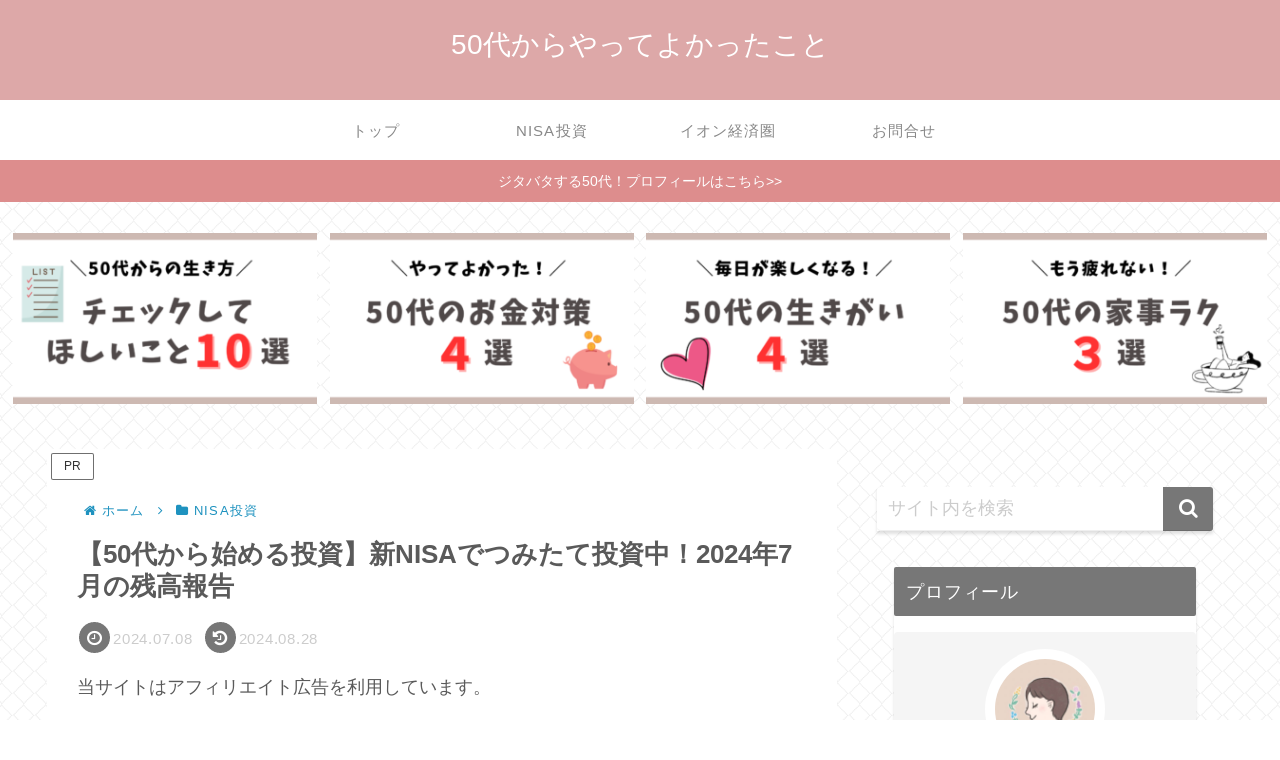

--- FILE ---
content_type: text/html; charset=utf-8
request_url: https://www.google.com/recaptcha/api2/anchor?ar=1&k=6LdH81AcAAAAAMA8g1ov-ojj_oktNMtfIO5hsr_K&co=aHR0cHM6Ly93d3cua2luYWtvLTU1LmNvbTo0NDM.&hl=en&v=7gg7H51Q-naNfhmCP3_R47ho&size=invisible&anchor-ms=20000&execute-ms=30000&cb=wfw65wg7l58k
body_size: 48274
content:
<!DOCTYPE HTML><html dir="ltr" lang="en"><head><meta http-equiv="Content-Type" content="text/html; charset=UTF-8">
<meta http-equiv="X-UA-Compatible" content="IE=edge">
<title>reCAPTCHA</title>
<style type="text/css">
/* cyrillic-ext */
@font-face {
  font-family: 'Roboto';
  font-style: normal;
  font-weight: 400;
  font-stretch: 100%;
  src: url(//fonts.gstatic.com/s/roboto/v48/KFO7CnqEu92Fr1ME7kSn66aGLdTylUAMa3GUBHMdazTgWw.woff2) format('woff2');
  unicode-range: U+0460-052F, U+1C80-1C8A, U+20B4, U+2DE0-2DFF, U+A640-A69F, U+FE2E-FE2F;
}
/* cyrillic */
@font-face {
  font-family: 'Roboto';
  font-style: normal;
  font-weight: 400;
  font-stretch: 100%;
  src: url(//fonts.gstatic.com/s/roboto/v48/KFO7CnqEu92Fr1ME7kSn66aGLdTylUAMa3iUBHMdazTgWw.woff2) format('woff2');
  unicode-range: U+0301, U+0400-045F, U+0490-0491, U+04B0-04B1, U+2116;
}
/* greek-ext */
@font-face {
  font-family: 'Roboto';
  font-style: normal;
  font-weight: 400;
  font-stretch: 100%;
  src: url(//fonts.gstatic.com/s/roboto/v48/KFO7CnqEu92Fr1ME7kSn66aGLdTylUAMa3CUBHMdazTgWw.woff2) format('woff2');
  unicode-range: U+1F00-1FFF;
}
/* greek */
@font-face {
  font-family: 'Roboto';
  font-style: normal;
  font-weight: 400;
  font-stretch: 100%;
  src: url(//fonts.gstatic.com/s/roboto/v48/KFO7CnqEu92Fr1ME7kSn66aGLdTylUAMa3-UBHMdazTgWw.woff2) format('woff2');
  unicode-range: U+0370-0377, U+037A-037F, U+0384-038A, U+038C, U+038E-03A1, U+03A3-03FF;
}
/* math */
@font-face {
  font-family: 'Roboto';
  font-style: normal;
  font-weight: 400;
  font-stretch: 100%;
  src: url(//fonts.gstatic.com/s/roboto/v48/KFO7CnqEu92Fr1ME7kSn66aGLdTylUAMawCUBHMdazTgWw.woff2) format('woff2');
  unicode-range: U+0302-0303, U+0305, U+0307-0308, U+0310, U+0312, U+0315, U+031A, U+0326-0327, U+032C, U+032F-0330, U+0332-0333, U+0338, U+033A, U+0346, U+034D, U+0391-03A1, U+03A3-03A9, U+03B1-03C9, U+03D1, U+03D5-03D6, U+03F0-03F1, U+03F4-03F5, U+2016-2017, U+2034-2038, U+203C, U+2040, U+2043, U+2047, U+2050, U+2057, U+205F, U+2070-2071, U+2074-208E, U+2090-209C, U+20D0-20DC, U+20E1, U+20E5-20EF, U+2100-2112, U+2114-2115, U+2117-2121, U+2123-214F, U+2190, U+2192, U+2194-21AE, U+21B0-21E5, U+21F1-21F2, U+21F4-2211, U+2213-2214, U+2216-22FF, U+2308-230B, U+2310, U+2319, U+231C-2321, U+2336-237A, U+237C, U+2395, U+239B-23B7, U+23D0, U+23DC-23E1, U+2474-2475, U+25AF, U+25B3, U+25B7, U+25BD, U+25C1, U+25CA, U+25CC, U+25FB, U+266D-266F, U+27C0-27FF, U+2900-2AFF, U+2B0E-2B11, U+2B30-2B4C, U+2BFE, U+3030, U+FF5B, U+FF5D, U+1D400-1D7FF, U+1EE00-1EEFF;
}
/* symbols */
@font-face {
  font-family: 'Roboto';
  font-style: normal;
  font-weight: 400;
  font-stretch: 100%;
  src: url(//fonts.gstatic.com/s/roboto/v48/KFO7CnqEu92Fr1ME7kSn66aGLdTylUAMaxKUBHMdazTgWw.woff2) format('woff2');
  unicode-range: U+0001-000C, U+000E-001F, U+007F-009F, U+20DD-20E0, U+20E2-20E4, U+2150-218F, U+2190, U+2192, U+2194-2199, U+21AF, U+21E6-21F0, U+21F3, U+2218-2219, U+2299, U+22C4-22C6, U+2300-243F, U+2440-244A, U+2460-24FF, U+25A0-27BF, U+2800-28FF, U+2921-2922, U+2981, U+29BF, U+29EB, U+2B00-2BFF, U+4DC0-4DFF, U+FFF9-FFFB, U+10140-1018E, U+10190-1019C, U+101A0, U+101D0-101FD, U+102E0-102FB, U+10E60-10E7E, U+1D2C0-1D2D3, U+1D2E0-1D37F, U+1F000-1F0FF, U+1F100-1F1AD, U+1F1E6-1F1FF, U+1F30D-1F30F, U+1F315, U+1F31C, U+1F31E, U+1F320-1F32C, U+1F336, U+1F378, U+1F37D, U+1F382, U+1F393-1F39F, U+1F3A7-1F3A8, U+1F3AC-1F3AF, U+1F3C2, U+1F3C4-1F3C6, U+1F3CA-1F3CE, U+1F3D4-1F3E0, U+1F3ED, U+1F3F1-1F3F3, U+1F3F5-1F3F7, U+1F408, U+1F415, U+1F41F, U+1F426, U+1F43F, U+1F441-1F442, U+1F444, U+1F446-1F449, U+1F44C-1F44E, U+1F453, U+1F46A, U+1F47D, U+1F4A3, U+1F4B0, U+1F4B3, U+1F4B9, U+1F4BB, U+1F4BF, U+1F4C8-1F4CB, U+1F4D6, U+1F4DA, U+1F4DF, U+1F4E3-1F4E6, U+1F4EA-1F4ED, U+1F4F7, U+1F4F9-1F4FB, U+1F4FD-1F4FE, U+1F503, U+1F507-1F50B, U+1F50D, U+1F512-1F513, U+1F53E-1F54A, U+1F54F-1F5FA, U+1F610, U+1F650-1F67F, U+1F687, U+1F68D, U+1F691, U+1F694, U+1F698, U+1F6AD, U+1F6B2, U+1F6B9-1F6BA, U+1F6BC, U+1F6C6-1F6CF, U+1F6D3-1F6D7, U+1F6E0-1F6EA, U+1F6F0-1F6F3, U+1F6F7-1F6FC, U+1F700-1F7FF, U+1F800-1F80B, U+1F810-1F847, U+1F850-1F859, U+1F860-1F887, U+1F890-1F8AD, U+1F8B0-1F8BB, U+1F8C0-1F8C1, U+1F900-1F90B, U+1F93B, U+1F946, U+1F984, U+1F996, U+1F9E9, U+1FA00-1FA6F, U+1FA70-1FA7C, U+1FA80-1FA89, U+1FA8F-1FAC6, U+1FACE-1FADC, U+1FADF-1FAE9, U+1FAF0-1FAF8, U+1FB00-1FBFF;
}
/* vietnamese */
@font-face {
  font-family: 'Roboto';
  font-style: normal;
  font-weight: 400;
  font-stretch: 100%;
  src: url(//fonts.gstatic.com/s/roboto/v48/KFO7CnqEu92Fr1ME7kSn66aGLdTylUAMa3OUBHMdazTgWw.woff2) format('woff2');
  unicode-range: U+0102-0103, U+0110-0111, U+0128-0129, U+0168-0169, U+01A0-01A1, U+01AF-01B0, U+0300-0301, U+0303-0304, U+0308-0309, U+0323, U+0329, U+1EA0-1EF9, U+20AB;
}
/* latin-ext */
@font-face {
  font-family: 'Roboto';
  font-style: normal;
  font-weight: 400;
  font-stretch: 100%;
  src: url(//fonts.gstatic.com/s/roboto/v48/KFO7CnqEu92Fr1ME7kSn66aGLdTylUAMa3KUBHMdazTgWw.woff2) format('woff2');
  unicode-range: U+0100-02BA, U+02BD-02C5, U+02C7-02CC, U+02CE-02D7, U+02DD-02FF, U+0304, U+0308, U+0329, U+1D00-1DBF, U+1E00-1E9F, U+1EF2-1EFF, U+2020, U+20A0-20AB, U+20AD-20C0, U+2113, U+2C60-2C7F, U+A720-A7FF;
}
/* latin */
@font-face {
  font-family: 'Roboto';
  font-style: normal;
  font-weight: 400;
  font-stretch: 100%;
  src: url(//fonts.gstatic.com/s/roboto/v48/KFO7CnqEu92Fr1ME7kSn66aGLdTylUAMa3yUBHMdazQ.woff2) format('woff2');
  unicode-range: U+0000-00FF, U+0131, U+0152-0153, U+02BB-02BC, U+02C6, U+02DA, U+02DC, U+0304, U+0308, U+0329, U+2000-206F, U+20AC, U+2122, U+2191, U+2193, U+2212, U+2215, U+FEFF, U+FFFD;
}
/* cyrillic-ext */
@font-face {
  font-family: 'Roboto';
  font-style: normal;
  font-weight: 500;
  font-stretch: 100%;
  src: url(//fonts.gstatic.com/s/roboto/v48/KFO7CnqEu92Fr1ME7kSn66aGLdTylUAMa3GUBHMdazTgWw.woff2) format('woff2');
  unicode-range: U+0460-052F, U+1C80-1C8A, U+20B4, U+2DE0-2DFF, U+A640-A69F, U+FE2E-FE2F;
}
/* cyrillic */
@font-face {
  font-family: 'Roboto';
  font-style: normal;
  font-weight: 500;
  font-stretch: 100%;
  src: url(//fonts.gstatic.com/s/roboto/v48/KFO7CnqEu92Fr1ME7kSn66aGLdTylUAMa3iUBHMdazTgWw.woff2) format('woff2');
  unicode-range: U+0301, U+0400-045F, U+0490-0491, U+04B0-04B1, U+2116;
}
/* greek-ext */
@font-face {
  font-family: 'Roboto';
  font-style: normal;
  font-weight: 500;
  font-stretch: 100%;
  src: url(//fonts.gstatic.com/s/roboto/v48/KFO7CnqEu92Fr1ME7kSn66aGLdTylUAMa3CUBHMdazTgWw.woff2) format('woff2');
  unicode-range: U+1F00-1FFF;
}
/* greek */
@font-face {
  font-family: 'Roboto';
  font-style: normal;
  font-weight: 500;
  font-stretch: 100%;
  src: url(//fonts.gstatic.com/s/roboto/v48/KFO7CnqEu92Fr1ME7kSn66aGLdTylUAMa3-UBHMdazTgWw.woff2) format('woff2');
  unicode-range: U+0370-0377, U+037A-037F, U+0384-038A, U+038C, U+038E-03A1, U+03A3-03FF;
}
/* math */
@font-face {
  font-family: 'Roboto';
  font-style: normal;
  font-weight: 500;
  font-stretch: 100%;
  src: url(//fonts.gstatic.com/s/roboto/v48/KFO7CnqEu92Fr1ME7kSn66aGLdTylUAMawCUBHMdazTgWw.woff2) format('woff2');
  unicode-range: U+0302-0303, U+0305, U+0307-0308, U+0310, U+0312, U+0315, U+031A, U+0326-0327, U+032C, U+032F-0330, U+0332-0333, U+0338, U+033A, U+0346, U+034D, U+0391-03A1, U+03A3-03A9, U+03B1-03C9, U+03D1, U+03D5-03D6, U+03F0-03F1, U+03F4-03F5, U+2016-2017, U+2034-2038, U+203C, U+2040, U+2043, U+2047, U+2050, U+2057, U+205F, U+2070-2071, U+2074-208E, U+2090-209C, U+20D0-20DC, U+20E1, U+20E5-20EF, U+2100-2112, U+2114-2115, U+2117-2121, U+2123-214F, U+2190, U+2192, U+2194-21AE, U+21B0-21E5, U+21F1-21F2, U+21F4-2211, U+2213-2214, U+2216-22FF, U+2308-230B, U+2310, U+2319, U+231C-2321, U+2336-237A, U+237C, U+2395, U+239B-23B7, U+23D0, U+23DC-23E1, U+2474-2475, U+25AF, U+25B3, U+25B7, U+25BD, U+25C1, U+25CA, U+25CC, U+25FB, U+266D-266F, U+27C0-27FF, U+2900-2AFF, U+2B0E-2B11, U+2B30-2B4C, U+2BFE, U+3030, U+FF5B, U+FF5D, U+1D400-1D7FF, U+1EE00-1EEFF;
}
/* symbols */
@font-face {
  font-family: 'Roboto';
  font-style: normal;
  font-weight: 500;
  font-stretch: 100%;
  src: url(//fonts.gstatic.com/s/roboto/v48/KFO7CnqEu92Fr1ME7kSn66aGLdTylUAMaxKUBHMdazTgWw.woff2) format('woff2');
  unicode-range: U+0001-000C, U+000E-001F, U+007F-009F, U+20DD-20E0, U+20E2-20E4, U+2150-218F, U+2190, U+2192, U+2194-2199, U+21AF, U+21E6-21F0, U+21F3, U+2218-2219, U+2299, U+22C4-22C6, U+2300-243F, U+2440-244A, U+2460-24FF, U+25A0-27BF, U+2800-28FF, U+2921-2922, U+2981, U+29BF, U+29EB, U+2B00-2BFF, U+4DC0-4DFF, U+FFF9-FFFB, U+10140-1018E, U+10190-1019C, U+101A0, U+101D0-101FD, U+102E0-102FB, U+10E60-10E7E, U+1D2C0-1D2D3, U+1D2E0-1D37F, U+1F000-1F0FF, U+1F100-1F1AD, U+1F1E6-1F1FF, U+1F30D-1F30F, U+1F315, U+1F31C, U+1F31E, U+1F320-1F32C, U+1F336, U+1F378, U+1F37D, U+1F382, U+1F393-1F39F, U+1F3A7-1F3A8, U+1F3AC-1F3AF, U+1F3C2, U+1F3C4-1F3C6, U+1F3CA-1F3CE, U+1F3D4-1F3E0, U+1F3ED, U+1F3F1-1F3F3, U+1F3F5-1F3F7, U+1F408, U+1F415, U+1F41F, U+1F426, U+1F43F, U+1F441-1F442, U+1F444, U+1F446-1F449, U+1F44C-1F44E, U+1F453, U+1F46A, U+1F47D, U+1F4A3, U+1F4B0, U+1F4B3, U+1F4B9, U+1F4BB, U+1F4BF, U+1F4C8-1F4CB, U+1F4D6, U+1F4DA, U+1F4DF, U+1F4E3-1F4E6, U+1F4EA-1F4ED, U+1F4F7, U+1F4F9-1F4FB, U+1F4FD-1F4FE, U+1F503, U+1F507-1F50B, U+1F50D, U+1F512-1F513, U+1F53E-1F54A, U+1F54F-1F5FA, U+1F610, U+1F650-1F67F, U+1F687, U+1F68D, U+1F691, U+1F694, U+1F698, U+1F6AD, U+1F6B2, U+1F6B9-1F6BA, U+1F6BC, U+1F6C6-1F6CF, U+1F6D3-1F6D7, U+1F6E0-1F6EA, U+1F6F0-1F6F3, U+1F6F7-1F6FC, U+1F700-1F7FF, U+1F800-1F80B, U+1F810-1F847, U+1F850-1F859, U+1F860-1F887, U+1F890-1F8AD, U+1F8B0-1F8BB, U+1F8C0-1F8C1, U+1F900-1F90B, U+1F93B, U+1F946, U+1F984, U+1F996, U+1F9E9, U+1FA00-1FA6F, U+1FA70-1FA7C, U+1FA80-1FA89, U+1FA8F-1FAC6, U+1FACE-1FADC, U+1FADF-1FAE9, U+1FAF0-1FAF8, U+1FB00-1FBFF;
}
/* vietnamese */
@font-face {
  font-family: 'Roboto';
  font-style: normal;
  font-weight: 500;
  font-stretch: 100%;
  src: url(//fonts.gstatic.com/s/roboto/v48/KFO7CnqEu92Fr1ME7kSn66aGLdTylUAMa3OUBHMdazTgWw.woff2) format('woff2');
  unicode-range: U+0102-0103, U+0110-0111, U+0128-0129, U+0168-0169, U+01A0-01A1, U+01AF-01B0, U+0300-0301, U+0303-0304, U+0308-0309, U+0323, U+0329, U+1EA0-1EF9, U+20AB;
}
/* latin-ext */
@font-face {
  font-family: 'Roboto';
  font-style: normal;
  font-weight: 500;
  font-stretch: 100%;
  src: url(//fonts.gstatic.com/s/roboto/v48/KFO7CnqEu92Fr1ME7kSn66aGLdTylUAMa3KUBHMdazTgWw.woff2) format('woff2');
  unicode-range: U+0100-02BA, U+02BD-02C5, U+02C7-02CC, U+02CE-02D7, U+02DD-02FF, U+0304, U+0308, U+0329, U+1D00-1DBF, U+1E00-1E9F, U+1EF2-1EFF, U+2020, U+20A0-20AB, U+20AD-20C0, U+2113, U+2C60-2C7F, U+A720-A7FF;
}
/* latin */
@font-face {
  font-family: 'Roboto';
  font-style: normal;
  font-weight: 500;
  font-stretch: 100%;
  src: url(//fonts.gstatic.com/s/roboto/v48/KFO7CnqEu92Fr1ME7kSn66aGLdTylUAMa3yUBHMdazQ.woff2) format('woff2');
  unicode-range: U+0000-00FF, U+0131, U+0152-0153, U+02BB-02BC, U+02C6, U+02DA, U+02DC, U+0304, U+0308, U+0329, U+2000-206F, U+20AC, U+2122, U+2191, U+2193, U+2212, U+2215, U+FEFF, U+FFFD;
}
/* cyrillic-ext */
@font-face {
  font-family: 'Roboto';
  font-style: normal;
  font-weight: 900;
  font-stretch: 100%;
  src: url(//fonts.gstatic.com/s/roboto/v48/KFO7CnqEu92Fr1ME7kSn66aGLdTylUAMa3GUBHMdazTgWw.woff2) format('woff2');
  unicode-range: U+0460-052F, U+1C80-1C8A, U+20B4, U+2DE0-2DFF, U+A640-A69F, U+FE2E-FE2F;
}
/* cyrillic */
@font-face {
  font-family: 'Roboto';
  font-style: normal;
  font-weight: 900;
  font-stretch: 100%;
  src: url(//fonts.gstatic.com/s/roboto/v48/KFO7CnqEu92Fr1ME7kSn66aGLdTylUAMa3iUBHMdazTgWw.woff2) format('woff2');
  unicode-range: U+0301, U+0400-045F, U+0490-0491, U+04B0-04B1, U+2116;
}
/* greek-ext */
@font-face {
  font-family: 'Roboto';
  font-style: normal;
  font-weight: 900;
  font-stretch: 100%;
  src: url(//fonts.gstatic.com/s/roboto/v48/KFO7CnqEu92Fr1ME7kSn66aGLdTylUAMa3CUBHMdazTgWw.woff2) format('woff2');
  unicode-range: U+1F00-1FFF;
}
/* greek */
@font-face {
  font-family: 'Roboto';
  font-style: normal;
  font-weight: 900;
  font-stretch: 100%;
  src: url(//fonts.gstatic.com/s/roboto/v48/KFO7CnqEu92Fr1ME7kSn66aGLdTylUAMa3-UBHMdazTgWw.woff2) format('woff2');
  unicode-range: U+0370-0377, U+037A-037F, U+0384-038A, U+038C, U+038E-03A1, U+03A3-03FF;
}
/* math */
@font-face {
  font-family: 'Roboto';
  font-style: normal;
  font-weight: 900;
  font-stretch: 100%;
  src: url(//fonts.gstatic.com/s/roboto/v48/KFO7CnqEu92Fr1ME7kSn66aGLdTylUAMawCUBHMdazTgWw.woff2) format('woff2');
  unicode-range: U+0302-0303, U+0305, U+0307-0308, U+0310, U+0312, U+0315, U+031A, U+0326-0327, U+032C, U+032F-0330, U+0332-0333, U+0338, U+033A, U+0346, U+034D, U+0391-03A1, U+03A3-03A9, U+03B1-03C9, U+03D1, U+03D5-03D6, U+03F0-03F1, U+03F4-03F5, U+2016-2017, U+2034-2038, U+203C, U+2040, U+2043, U+2047, U+2050, U+2057, U+205F, U+2070-2071, U+2074-208E, U+2090-209C, U+20D0-20DC, U+20E1, U+20E5-20EF, U+2100-2112, U+2114-2115, U+2117-2121, U+2123-214F, U+2190, U+2192, U+2194-21AE, U+21B0-21E5, U+21F1-21F2, U+21F4-2211, U+2213-2214, U+2216-22FF, U+2308-230B, U+2310, U+2319, U+231C-2321, U+2336-237A, U+237C, U+2395, U+239B-23B7, U+23D0, U+23DC-23E1, U+2474-2475, U+25AF, U+25B3, U+25B7, U+25BD, U+25C1, U+25CA, U+25CC, U+25FB, U+266D-266F, U+27C0-27FF, U+2900-2AFF, U+2B0E-2B11, U+2B30-2B4C, U+2BFE, U+3030, U+FF5B, U+FF5D, U+1D400-1D7FF, U+1EE00-1EEFF;
}
/* symbols */
@font-face {
  font-family: 'Roboto';
  font-style: normal;
  font-weight: 900;
  font-stretch: 100%;
  src: url(//fonts.gstatic.com/s/roboto/v48/KFO7CnqEu92Fr1ME7kSn66aGLdTylUAMaxKUBHMdazTgWw.woff2) format('woff2');
  unicode-range: U+0001-000C, U+000E-001F, U+007F-009F, U+20DD-20E0, U+20E2-20E4, U+2150-218F, U+2190, U+2192, U+2194-2199, U+21AF, U+21E6-21F0, U+21F3, U+2218-2219, U+2299, U+22C4-22C6, U+2300-243F, U+2440-244A, U+2460-24FF, U+25A0-27BF, U+2800-28FF, U+2921-2922, U+2981, U+29BF, U+29EB, U+2B00-2BFF, U+4DC0-4DFF, U+FFF9-FFFB, U+10140-1018E, U+10190-1019C, U+101A0, U+101D0-101FD, U+102E0-102FB, U+10E60-10E7E, U+1D2C0-1D2D3, U+1D2E0-1D37F, U+1F000-1F0FF, U+1F100-1F1AD, U+1F1E6-1F1FF, U+1F30D-1F30F, U+1F315, U+1F31C, U+1F31E, U+1F320-1F32C, U+1F336, U+1F378, U+1F37D, U+1F382, U+1F393-1F39F, U+1F3A7-1F3A8, U+1F3AC-1F3AF, U+1F3C2, U+1F3C4-1F3C6, U+1F3CA-1F3CE, U+1F3D4-1F3E0, U+1F3ED, U+1F3F1-1F3F3, U+1F3F5-1F3F7, U+1F408, U+1F415, U+1F41F, U+1F426, U+1F43F, U+1F441-1F442, U+1F444, U+1F446-1F449, U+1F44C-1F44E, U+1F453, U+1F46A, U+1F47D, U+1F4A3, U+1F4B0, U+1F4B3, U+1F4B9, U+1F4BB, U+1F4BF, U+1F4C8-1F4CB, U+1F4D6, U+1F4DA, U+1F4DF, U+1F4E3-1F4E6, U+1F4EA-1F4ED, U+1F4F7, U+1F4F9-1F4FB, U+1F4FD-1F4FE, U+1F503, U+1F507-1F50B, U+1F50D, U+1F512-1F513, U+1F53E-1F54A, U+1F54F-1F5FA, U+1F610, U+1F650-1F67F, U+1F687, U+1F68D, U+1F691, U+1F694, U+1F698, U+1F6AD, U+1F6B2, U+1F6B9-1F6BA, U+1F6BC, U+1F6C6-1F6CF, U+1F6D3-1F6D7, U+1F6E0-1F6EA, U+1F6F0-1F6F3, U+1F6F7-1F6FC, U+1F700-1F7FF, U+1F800-1F80B, U+1F810-1F847, U+1F850-1F859, U+1F860-1F887, U+1F890-1F8AD, U+1F8B0-1F8BB, U+1F8C0-1F8C1, U+1F900-1F90B, U+1F93B, U+1F946, U+1F984, U+1F996, U+1F9E9, U+1FA00-1FA6F, U+1FA70-1FA7C, U+1FA80-1FA89, U+1FA8F-1FAC6, U+1FACE-1FADC, U+1FADF-1FAE9, U+1FAF0-1FAF8, U+1FB00-1FBFF;
}
/* vietnamese */
@font-face {
  font-family: 'Roboto';
  font-style: normal;
  font-weight: 900;
  font-stretch: 100%;
  src: url(//fonts.gstatic.com/s/roboto/v48/KFO7CnqEu92Fr1ME7kSn66aGLdTylUAMa3OUBHMdazTgWw.woff2) format('woff2');
  unicode-range: U+0102-0103, U+0110-0111, U+0128-0129, U+0168-0169, U+01A0-01A1, U+01AF-01B0, U+0300-0301, U+0303-0304, U+0308-0309, U+0323, U+0329, U+1EA0-1EF9, U+20AB;
}
/* latin-ext */
@font-face {
  font-family: 'Roboto';
  font-style: normal;
  font-weight: 900;
  font-stretch: 100%;
  src: url(//fonts.gstatic.com/s/roboto/v48/KFO7CnqEu92Fr1ME7kSn66aGLdTylUAMa3KUBHMdazTgWw.woff2) format('woff2');
  unicode-range: U+0100-02BA, U+02BD-02C5, U+02C7-02CC, U+02CE-02D7, U+02DD-02FF, U+0304, U+0308, U+0329, U+1D00-1DBF, U+1E00-1E9F, U+1EF2-1EFF, U+2020, U+20A0-20AB, U+20AD-20C0, U+2113, U+2C60-2C7F, U+A720-A7FF;
}
/* latin */
@font-face {
  font-family: 'Roboto';
  font-style: normal;
  font-weight: 900;
  font-stretch: 100%;
  src: url(//fonts.gstatic.com/s/roboto/v48/KFO7CnqEu92Fr1ME7kSn66aGLdTylUAMa3yUBHMdazQ.woff2) format('woff2');
  unicode-range: U+0000-00FF, U+0131, U+0152-0153, U+02BB-02BC, U+02C6, U+02DA, U+02DC, U+0304, U+0308, U+0329, U+2000-206F, U+20AC, U+2122, U+2191, U+2193, U+2212, U+2215, U+FEFF, U+FFFD;
}

</style>
<link rel="stylesheet" type="text/css" href="https://www.gstatic.com/recaptcha/releases/7gg7H51Q-naNfhmCP3_R47ho/styles__ltr.css">
<script nonce="chm7fvQRJWWCBYYwlb1Ysw" type="text/javascript">window['__recaptcha_api'] = 'https://www.google.com/recaptcha/api2/';</script>
<script type="text/javascript" src="https://www.gstatic.com/recaptcha/releases/7gg7H51Q-naNfhmCP3_R47ho/recaptcha__en.js" nonce="chm7fvQRJWWCBYYwlb1Ysw">
      
    </script></head>
<body><div id="rc-anchor-alert" class="rc-anchor-alert"></div>
<input type="hidden" id="recaptcha-token" value="[base64]">
<script type="text/javascript" nonce="chm7fvQRJWWCBYYwlb1Ysw">
      recaptcha.anchor.Main.init("[\x22ainput\x22,[\x22bgdata\x22,\x22\x22,\[base64]/[base64]/[base64]/[base64]/[base64]/[base64]/[base64]/[base64]/[base64]/[base64]\\u003d\x22,\[base64]\\u003d\\u003d\x22,\x22IU3ChMKSOhJCLADCpWLDkMKWw6zCvMOow6zCicOwZMKQwqvDphTDuSTDm2IWwoDDscKtfcKREcKeEkMdwrMGwro6eAzDkgl4w7jCoDfCl2JmwobDjSbDjUZUw5rDsmUOw4ERw67DrCHCoiQ/w6HConpjLXBtcXvDiCErKcO0TFXCgMOKW8OcwrxEDcK9wrTCtMOAw6TCqQXCnnguPCIaFnc/w6jDnxFbWADCq2hUwqbCuMOiw6ZKA8O/[base64]/DgAjDkkvCm8Omwr9KESTCqmMNwoxaw793w7FcJMOiNR1aw5jCgsKQw63CjjLCkgjCnWfClW7CsyBhV8OuE0dCAsKSwr7DgSYrw7PCqijDgcKXJsKYBUXDmcKKw7LCpyvDuRg+w5zCsTkRQ3ddwr9YKMOJBsK3w47Ctn7CjU3Cj8KNWMK3PxpeRRwWw6/DhsKLw7LCrU9AWwTDsRg4AsO9ZAF7XRnDl0zDqRoSwqYxwrAxaMKTwoJ1w4UOwol+eMOgQ3E9Ex/CoVzClQ8tVxwTQxLDh8KOw4k7w4PDs8OQw5tMwoPCqsKZAztmwqzChSDCtXxnW8OJcsKCwrDCmsKAwqDCmsOjXWrDlsOjb33DjCFSVXhwwqdFwrAkw6fCtMKkwrXCscK2wpsfThbDs1kHw4jCgsKjeQJSw5lVw5hdw6bCmsK3w6rDrcO+Xh5XwrwXwqVcaTfCt8K/w6YIwrZ4wr9uawLDoMKQFDcoNTHCqMKXLcO2wrDDgMOnYMKmw4IYOMK+wqwxwofCscK4XXNfwq0Ow6VmwrEyw4/DpsKQbcK4wpByQx7CpGM+w7QLfSwEwq0jw4LDusO5wrbDqcKOw7wHwqVdDFHDlcK2wpfDuG7CisOjYsKuw7XChcKncsKHCsOkXRDDocK/cGTDh8KhN8ObdmvCmcOAd8OMw55VQcKNw5rCk217wocqfjsnwrTDsG3DqsO9wq3DiMKHAR9/w5/DvMObwpnCnUHCpCFhwp9tRcOZVsOMwofCmcK+wqTChmfCqsO+f8KDHcKWwq7DvHVaYUx1RcKGT8KWHcKhwqzCuMONw4E5w4pww6PCtSMfwpvCqlXDlXXCr0DCpmoVw4fDnsKCNcKwwplhTSM7wpXCrcOQM13CoFRVwoM4w7lhPMKnalIgQsKeKm/Dswplwr4owqfDuMO5ecKhJsO0wpZdw6vCoMKDS8K2XMKOXcK5On0kwoLCr8K7ARvCsXDDiMKZV3g5aDokAx/CjMOeOMObw5d3OsKnw45OM2LCsgXCvW7Cj1vCs8OyXB/[base64]/HBrDhTJeEsKTw6vCmcKNb0jDtG3DlMOIwoDCv8KrZsKVw7bDoA7CisKTw5VQw44BOzbDrAlKwqNxwp1rIUNow6XDgcK7HcOvSnjDsWMIwoPDi8Ovw5LDknNFw7XCiMOTRsKeUj91UTLDvFcCU8KewrLDtGwRb25ScCvCrmfDmzQ0wqw5H3/CmhLDvFoFDMOUw4nCqVnDrMOebV9ow55NZUl/w6DDu8OOw4UrwoAfw7tlworDmy0/TgvCtEUpRMKoGcK+wqLDqgbCmhzCnQgZAcKAwpN/FSPCuMOawoHCrwnClsOTwpXCiUZrGAPDmBvDlMK2wr1pwpPCgnF2wrrDo2wjwoLDp3opL8K4b8K4PMK2w49Nw7vDkMOOKnXDiRnCjhLCv1LCqHLDnUbCohXCkMK4G8KQHsKmEMKMeAHCiFlhwp/Cn3YGOkQDBAbDlG/ChgzCt8OVaHNuwpxQwrNYw4XDgMOddAU4w53CusKiwqzDqsOIwqvDtcOqIgLCjTMBDsKmwrbDrwMtwotbTU3ChiI6w7TCssOVbh/[base64]/[base64]/DrDTDn1xpcUnDvU/Doz8iMm7CjyTDi8OCw5vChMKpw4JXdcOsZsK8w5XDkynDjE3ClCnDqCHDiEHCtMOLw4Vrwq9Xw4pzPSHCnMO8w4DCpMK4w6/Do1nDm8K/[base64]/[base64]/CmsOKX37CiC/CsD3CqjwXH8OZG00Rw7PDi8KbFsOlQ0s2ZcKbw74sw7jDjcOlZsKOKxHDp1fCjMOJBMO+PMOAw4AUw4TDiQBkG8OOw6cTwrsxwoBfw5MPwqg3wofCvsKYUXDCkFtER3jClWvCpUEEdQJZw5A1w57Cj8OSwq4yCcKQPhgjDsOQMcOtCcKCw5g/w4tXGcKAIlt3w4bCnMOlwpXDlA54Y0LCrhp5BMKHRWjCl1/DrH/CvMKQJcOHw5fCoMOGXMOkRnnCssOIwpxVwrUWasOZwp/DuyfCncOjbRN9woEbwpXCtzLDqirClzscwqNmEj3CgMK+wprDhMKSf8OywoPCnwrDk2F7Y1jDvQ4yexlnw4TCgsKHM8KEw7BfwqvCgifDt8KDGEnDqMOtwo7Cgxt1w5YdwrPCpVzDj8OVwo9dwqMtKFrDgC/CnsK8w6siwoXCvMKiwr/CrcKrOAE0wrbDgB9zCnfCo8K/OcKpJ8KJwpNRRsKcBsKwwrgWGW5+OCd2woHDi2fCvVI6IcOHb3HDs8KAHU7CjsOpasO2w69+X3HCgC8oRh3DgnFZwoxwwp7DhE0Nw40CfsKyUw4PHMOOwpVRwo1Jcj9KGcO9w7MuXsKvXsKCYMO6SH/CoMKnw4lJw7DDjMO9wrPDtcOCZDvDmsK7CsK6K8KnLV7DnmfDmMK/w4bDosKxw6g/wrnDmMOYw4/ChMONZH5mL8K9wq9ww6vCsGwkd2bDqWgIbsK9w7bDrsOnwo8xQsKEZcO5asKJwrvChRZUcsOUw5fDlQLDhcODaw4VwonDrT8EG8OvXEDCkMKzw5k9wotKwpXDpQBMw63Dn8Ouw7nDu1hRwp/DiMOXCWZBwp7Cn8KUV8KCwrhXZmtPw5E0w6LDsHYBwqvCvS1afDLDngXCvA3DhMKlBsOswpkUawjDmxPDvivCmQfDgXkbwrNXwopbw5vCqAbDuiPCvcOmUS/DkH/DrcKoOsKFORoIS0LDgnsSwrbCpMK2w4bDiMO8wpzDgT/CmWDDol3DjB/DpsKdQsKkwrgDwpxFcUVbwq/CpGFswqICJUJEw6JMB8KHPAfCrxRkw7wsaMKRLsKwwpIzw4rDjcOUYsOYAcOaGXk8w73DqsKIX31ge8Kcw6sYwo/DpTLDiX/DoMOYwqg6ez8vRG9zwqYGw4cAw4JRw750HTwVe0TDmx4hwqpCwohLw5TDkcOXw7bDlXvCv8KiNDjDhCrDtcKRwp9swpEBHCXCqMKYR19Rfh9mJj3CmEZUwrTCksORB8O/[base64]/[base64]/DrwfCvgfDksOmwpUuwqLChcOsZGVRaMKhw4HDiFHDpxPCvCXCmsKVERJ8GmNEbEZGw6Atw7dQwoPChcKMw5Ryw7rDlR/CknXDs2trP8K1TxZrCcOTGsK7woPCpcKTUWkBw6HCo8K3w49Dw4/[base64]/DpcKTw4fCs3PDr05gPDrDrMKew7IOw4rDn2DCpsOTX8KrPcK9w7rDjcK4w4ZfwpzDpCXChsKQw7/CgHXDhcOoN8OCIMOtcR7CrcKDa8KBDm9Xwp5lw7rDmkrDvsOYw7NGwoEJUVBJw6LDo8OFw5jDkcO5wpTDg8KLw7BnwrBFIMOTEMO7w73DtsKbw4jDlcKGwqsJw6PDnwsOfXMBWcOuw58dw4vCsVTDmiPDuMO6wrLCsA3DoMOpwqVLw5jDtDHDsXk/w79ROMKPK8KYW03DhcO9wqEaNsKjaTsINMKVwppkw7/Ch3rDjsK/w5ECAQ0ow5sBFlxUwrt9RMOQGjXDn8KjYUPCnsK0KcOsYh/Dp1zCssOzw6LDkMKfUigow71Pwpo2BnVPYcOIJsKLwrDCkMOgGEPDqcOmwrotwp4Pw6N7woLCm8KqPcOdw5TDjTLDsXXCjsOtFcKkP2sew6bDkcOiw5TCtUs8w7/[base64]/Cn8OgVcOtw7/CocO3wqPDhsKAwq7DnVM8GsOmd1LDhgAxwoXCqWJNw6B9M07CnCPCp2jCu8OtIcOGI8OodcOWTBx5LnIRwrRRHMKzwr/CpjgAw5cCw4DDtMKDecOfw7IGw7XDkTXCtTgHVgXDp3PChwsOw4xiw5Z2S1jCgcOhw4/CkcKVw5BRw4fDiMOWw7hgwrobUcOYFcO6U8KBU8Osw6/ChMOpw4rDscK/CWwTDiNZwrzDjMOzGHHCtk5/VsO5NcOgw4/CiMKPEsO2RcK2wovDpsOPwoDDisKUCCVIw65xwrYEBcORBMO4R8O+w4ZDB8KCD1PCgX7Dn8K4wpMVU0XDu2TDqMKcRcO5bMOlHMOEw4NHRMKDajB+ZzPDqGrDsMKow4VYKHjDrjkwVgo0cQhCMMOGwr/DrMOsC8OQFlFsAlfDtcO+asOuXMKJwrcfecOhwqhkRcK7wpQrFg4zMWgoX04ccMObHVbCr0HCgRc2w69dw5vCoMOHGAgZw6xKIcKbwr3CjMK8w63Ch8KCw5LDtcOGXcKuwo1yw4DCo0LDs8OcdMO8csONaCzDoRd3w4MaWMO4wo/DnxZtwqEaH8KOEynCpMObw6ZPw7LCimZUwrnColkjw6jDlxAzwrQsw6FPBmPCtcOhJMOpw64FwoXCjsKPw73Cq0DDhcKNSMKPwrDDi8KaBcOZwqjCsmLDo8OICELDsX0EJMOiwpXCrcKvATlXw4pCwqEGCFoCH8Otw5/DhcOcwqvCqnHDksOow4QUEA7CjsKPO8K6wrjCvAIrwoDClsOjw5goBMOowrRYccKEIzjCpsOjJTnDgk7CjxXDkiDDusOGw4sBwqvDolFqI2Zfw6nCnhLCjghLCkAfUsOHUsKzTFHDg8OCHHYVYCbDkUDDl8OQw50owpXDmMOiwp4tw4Aaw7/CuynDtsKmbVTCm1PCtE8+w6jDjMKTw4dzBsKrwpHDm3cEw5XCgMKCwrQPw5DCimR0PMOQdwPDlsKWIcKPw7w6w6QKHXfDusKDIzjCq2JIwq82F8OnwrvDnxXCjcKww4ZTw7zDvyppwrQPw4rDkkrDrl/CvsKvw4fDowPDtcKuwpvChcKTwp0Hw43Dhwxpf11Gwrtmd8K/fsKXKMOIwqJdbS/CuV/[base64]/Cr8KxYwvCh8KHYcOow5nDjXJXwpUFw5PDr8KrdVQOwp3DlTUTw6jDtn7ChUQNVXLCrMKiw7rCrHN9wovDmMKxCFRCwqjDhXA3wpTCkQsCw7PCt8KIbMObw6QXw5M3c8OeEjbDtMKqYMOYRCTCok5qEzF8Pg3ChVE7NyvDpsOpIw80w6YYw6Q7CQxvQcOnwr/Ct2jCqcO+YD7CkcKDAE47wqNjwpVzWMKWaMO8wrYGwrbChsOjw5sYwodLwrRoIiHDqCzClcKJKm1Ow7/[base64]/CrRnDlUt2w4tXFXxKw6Y1YnvDoVjCu3LDocOFw6LCrS4yB2HCrmNrw5vCnsKBQ39aHBLDqRYOb8OowprCnVzCsQ/Ck8Kgw67DuTPDiXrCmsOsw5/DscKfY8OGwo9RB1AGWU/CiGPCum1/w5LDpcOCBhk7EcKGwqrCuV7CtANiwq/[base64]/DpsKjdcONwr7Cj8OoHsKowpVAw749Ri4be8O/[base64]/DnU/CgsKKw6nDvnFufxw1worDrGEsw5g7w4xTE8OoRy7Dq8K3YcOdwo0NZ8OQw6fCoMKUByfCssKlw4BZw7DDu8KlEjh6VsKcw4/DosOgwrI4C0RHLTZywpnClsKEwo7Dh8K3UsOREMOfwqDDr8O7c1Bpwq5Hw55pd39+w7jCvCDDjQRvLcO8w4EUI1cowr7DpMKeHUPDpGsNXzZ6ScO2QMKmwqPCjMOPw4gZFcOuwojDlMOIwpofM0gJf8Kow4dFSMKqGTPCu13CqHEMa8O0w6rCnVQ/Qz0ZwoDDsBofwqnDl3YxTWgCNMO4bypCw7PDtVrCgsK9V8KDw4XCk0lwwqJ7I19wSybDvcK/w4pcw6/CksOaPW8Wd8K/Vl3ComLDnMOWegR6S3bCgcK7eAdTf2YWwqYfwqTDpCfDtMOGHcOTZU/DksOUNivDk8KrAQUDw6HChEXDgsOlw6/DgcOowqI3w7bDg8OZPVzDr3TCiT8GwqcYw4PCmCtPwpDCtCHCs0JNw4TDqnsSH8KCwo3CiDjDoWFxwpodwozCrcKtw5tFNkx8O8OoBcKmM8OiwqZZw7rCs8Ovw5wYFQY3FMKdKlMMHlQxwpDDmRDCnCNXT0U/wojCryRFw7HCt0hYw6jDsB7Dq8KrC8OhGUw3w77CkMKhwpjDtMO+w7/DisOaw4fDrsKRwrnClRXCk29Vw4YywpfDgHTDvcKzAU8uTwgyw4cPOHBwwow9fsOgNnpQdCLCm8KEw4HDtMKtwqhow6YhwoQgRh/DqXzDqMOaSiRKw5lxV8O4KcKZwqAzM8KAwpo0wox6BX1vw5wzwotlfsO+Az7CgAnDiDJmw4/DiMKZwpvDnMKpw5fDtzHCu3zChsKmY8KXw57Cn8KPHcOgw7/CmRNIwqwXLsKswo8OwrdIwrvCq8K8O8O0wr1twrEKRy7Dt8OGwpbDiTkPwpDDmsKLIcOXwpAewrHDm3zDu8Kbw5LCvsK5GRzDkQXDs8O4w6Vkwp7DvcKvwoJvw5ErKU/DvxrCmn/Cr8KLI8KBw58BCzrDkMOcwqprKDbDjsKqw6fCgxfCt8O9woXDhMONUjl9CcOIVAjCmcOMwqFDDsKVwo1Twq8bwqXCrcO5EDTCsMOEYXUbf8OPwrcrSl82TH/[base64]/Ds8OrwojDvcKCcSMhw78aBsOBVVTDgsKfw4oWw4LCo8OsHcOywpLCpFQ0wpfCjMOTw4xJKAhrwqDDrMOjPRVrZ2LDisOqwrLDkQlxH8Kawp3DgsOswpHChcKFDQbDmSLDnsKMEsO4w6ZfLHs8aUbCuBt5w6zDjjBUL8OdwoLCpMOBcgk0woQdwqvCpg/DnW8FwrEXZcOGM01Sw47Dj0fClBxaXlDCnBZNdsKsNcKEwqrDlVILwpZ6WsOVw4nDrcK5I8KRw73DgcK7w59gw7pna8KIwqbDn8OZMy9fScOHcsO+AcO1wpdce00Cw4oaw7lrayoIbDHDin46U8KBTiweImR8w5hVC8K/[base64]/[base64]/WcKiwqRtFwbDmGDDuQ7DjRJ4dDDCni8RVcKcJ8OwWk3CucOkwq3ChF/CosOnw7Y1KS8Kwo4rw5zCrUwSw6TDnlxWTDLDk8OcCQxGw5gHw6c5w4rCmlZ8wrfCj8KLDiQgMAZww4AEwrHDnwAgSsO3SQEqw6fDocOPXcOUInTChcOWJsKIwrLDgMO/[base64]/w4vCp3DCs8O+w4wUHC3DlsO4YB1BNcKLwpgIw4cNWhF+wrFKwrdmdBjDvSEnZsKNOcO9f8K9wqEgwok/wrfDkTsqdGrCrAU/wrEuFQRUbcKyw5LCqAEvSG/Duk/CgsOUEsOow57DpMKnRBQESip2e0jDgUnCuQbDoB8Cwoxqw6JRw6p+XwY1KsKzVTJBw4dBOhXCjcOyK2vCkcOLS8K9U8OZwpDCicK7w4shw6powrArKsOJcsK1wrzDpcOUwrpkMcKiw7RVwrzChsO1D8OJwrpIwoUPSXBqXjoMwpjCpMK1TsKsw7kPw7/DocKfG8OVw5zCiDjCmHXDphY7wrwvIcOrw7HCpcKcw63DjjDDj3g/[base64]/wpzDmAUQccK4w6rCksKVEWDDhTNTRzLCui7Dj8K6w4rClzjCjMKdw4vCuXfCqBLCvVo3XcOPSXgURR7DhGV1WUguwo3DvcOkV39GXxnCisKbwrIDK3EWVFzCpMOswq7DqMK1w5HCtQjDocOtw6/Cvn5DwqvCjsOJwqDCrsKpcHPDmcKhwoIrw4s8woPCnsOdw6V0w7VcLht+OMOENhbCtQPCqMOBa8OmDcKtw7bDsMK/HsOnw60fA8OeFh/CpS1vwpE/AcOXAcKaeWJEw78aGMOzNGbDhMOWDBTDscO8P8K7CDHCiVdYR3rDmwvDvllwCcO3WUF2w5jDi0/DocO7wrUvw79kwr/DucOVw4MAYWjDvcOFwpPDrGPDrMKPXsKYw6rDvV3Ck2DDv8Oiw5HDvRRnM8KfewrCjRrDqsO3w7TCsToaeVbCqDfDscOATMKnwr/[base64]/CnsKrJsOmwrEmw6jDm0pTw71IfMK8woAfOGkVw5xRQcOYw50AYMKVwpvCrMONw6EcwokKwqlCXmgqPsO4wqsYIcOdwqzDrcOawqsDPMKBWhMPwqtgW8KXw5/CsR0Nwq3Cs1IjwoRCwoLDlsORwpbClcKGw5HDrFdowonCjj1xKzrCnMKcw5cjTWZ3AzfClADCo3VswoZhwr7Dnn0mwpLClDLDuUjCj8K/Z1nDgmjDhUhlXhDClMKCYWBqw7HDlnrDhQ/Du31lw7fDi8OcwrPDsDVkw7FpYMKVMcOHw6XDm8K1XcO9FMKUw5LDrMOiMsK/I8ObHMO/woTCmcOIw4knwqXDggsew4hhwrgrw4QkwqHDgxTDhkXDssOXwr7CuGtIwqbDosKuZjJLwofCoEbClijDk1bDuW5PwpYOw54vw4gFMQ9pHX9YIMORDMOFwqEqwofCsXZTD2Ypw6fCkcKjMsOFWRI3wq7DjMOAw4TDtsO4w5gyw4TDgMKwL8KYwrnDtcOoLCJ/w4zCr2/CmiXCpWTCkyjCnlHCq3MDU0Mbwp1mwofDo2JcwqfDo8OQwqPDtsOcwpsnwqkpRcO3w4FVLX5ywqRwBMKwwpRuw6RDJn4FwpUea1LCksOdFR5Xwr3DniTDkMKcwq/CnsKPw7TDq8KMHcODdcOHwrI/czhWcHjCocKWUsO3BcKsBcKCwprDtDnCjgPDoEgFQXBqGMKbB3fCizrCmw/DhcO+dsOFEMOcw69OUV3Co8Ojw5bDt8OdWMKLwp4Pw5HDrGzCpB5+Pm9ywpTDrcOZw6/CosKuwrE0w7dsEcKLNkTCosKSw4ZwwrTCt0bCokAxw5XDtyEYaMKmwq/Ds2tBw4QZZcKWw4BREwpoZSNPO8One3NtX8O3wpFXVX1nwpx2wqDDh8O5McO0w6XCtCnDgMKUT8KGwq8lM8Kvw6Z6woQ8JcOHaMOqSG/Cv27DtVvCi8KNfcOTwqBoV8K0w64HTsOhKcObSCTDlcObDj7ChSnDgsKRWRjClyF2wog5wozCnsOLGgLDvcKhwpt+w6HClFLDvzzCscK7JRcYXMK4aMKVwpvDisKNUMOMTCtlLAcKworChXDCgsKhwpXDrsOjW8KLEA7CmAF/w6HCiMOnwq/CncKdNTPDhFEkwpHCtMKfw6B1fA/Coy0kw49dwrXDtHlTPsOeSC7DtsKVwo5+dgxScMKSwpRUwovCisOVwoo+wpzDiQ8Qw6l+BcKvWcO2wo5Bw6jDgcOdwqPCkWZhCg3Dog9wF8OJw5PDgV4kJcOMFsK8woXCp1pYEj/Cl8OmXCzCj2N7K8OewpbDjsKCdxLCvifDhsO/PMO7Kz3CoMOBacKawqjDtEcVwoPDvMOZOcK9ccKTw73DowAVGEDCjCTDtCNLw5Zaw4zChMKqWcK8OsKcw5xoPHYowqTCjMKGwqXCpsObwr95NDhKXcKXA8Ogw6AeV1Mgwrcmw53CgcOdwo8Xw4PDiiM8w4/Dv28ewpTDocOVWyXDicOKw40Qw4zDlR7DlSXDhMKbw5Z5wqLCjVnDmMOpw5oUd8OsW2/DlsK3w5tcZcKyBcK8wqZuwrc/FsOuwoprw4MqFxLCshgcwqNpVw3CgA1TCB7CnDDCvkYFwq0Dw43DkW0GVsOrcMK+AF3CnsOqwqvDh2p7wpXDicOEJ8O0b8KmR0QYwo3DncK/BcKbw6UmwqsfwqDDqjHChEQ7RHUzSsKuw5MBMcOfw5jClcKbw48UdzJvwp/DsxjCrsKWa0J4KUnCuBLDrwgmJXBNw73DtUVWfsKqaMOvOxfCr8Ofw7XCsAvDhsKZP2rDn8O/wpA7w61NQyNKC3XDlMKtSMOUe3t7KMORw51NwqjDiCTDrlkdwqzDpcKNCMOhTFrDhipjw6l9wrPDmMOSSUTCp0snCsOdwqbDicObQ8Oow6vCjX/Dljgfe8KLawdTU8KDc8KiwpYkw58yw4DCpcKpw6bCuGUzw53ClHZKYsOdwo4yJcKjOX4NQcO1w5/Dk8OJw7LCuGHCu8K/wobDt1bDlFLDsRTDisKZOEfDixrClUvDnjFjwq1awqREwp3Cjxc3wqTCvXtqwrHDmRLCjg3CvDzDusOMw6QdwrvDqsKvK0/DvVrCgkRmMnnCu8OZwojCmsKjAsKHwqhkwqvDlwN0woPCpicAUsKEw7rDnMKGP8Kbwp0ow5jDnsOnTsKUwrvCpy3Cv8OvJzxiVxdpw5jCtkbClMKWwq0rw5vCisKxw6DCocKYw5V2PQJhw48DwoZtW1k0Z8OxCHzChz9veMOlwqAvwrddwq/CqSbCk8OhHEPDn8OQwqViw453IsO2wobCl0BfM8KUwrJ1ZFPCuihVwpzDoS3DrcOYWsKrVsOZH8OEw6wUwrvCl8OWP8O4wonCusOpVFs5w4EDwpXDicOZQ8O4wqZiwpDDhMKNwrURRF/CicOXYsOyEcOANG1Hw4tydncZwq/DmMK4w7s9R8K8IMOpJMK0wo3DgV/CvwdXw5nDnMOzw5fDrQXCgHoNw5B3f2fCpw5RR8ONwohjw6XDgsK1awkGI8OJCsOswpLChMKFw4zCs8OULDrDksOhZcKHw6bDnj/CpsKjIxpLwo0wwrXDoMOmw4trA8KuT3jDlsK3w6TCjl7DjMOgXMOjwoxRAzUtUgBXExppwqXDsMKQWE5Pw6PDkSMgwpFvS8K0wpzCgMKOw5PCl0cFX3oOcWxaGHJ2w7PDnCAvI8Kgw7cww57DvD9/UcOpKcKUfMKawqrDkMOGWXwETyrDnkEBJ8OSQVvCqiEFwpzDrcOVcsKUw5bDg0nCpMKVwodMwpRha8KQw5jCisOdw6JwwpTDocK5woHDtQ/DvhrCknLCp8K5w7TDlBPClcOHw57DmMKxJEU9w495w6MdbMOdZynDrsKhdBvCtsOpLmjDgDPDjsKKLMO6TFsPwqzClEpqw5gHwpkwwrHCsSDDuMKGDcKtw6k/SjA3B8OIS8KHC0bCj15jw4MUO3tHwqLCs8KmPVjCuGLDpMKGJ2zCp8O1ZCxUJcKww6/CmCR9w5DDr8K/w6DCiwwtb8OiPAsVaV5bw7giNUEDW8Ksw6JTPnc+ZETDh8Kbw53CrMKKw4BCXzgjw5fCkgLDnDnDq8OPwr4XS8OiW1Jsw5gPBMKew5s5BMOmwo47wqPDuQ/DgMOyH8KBDcKFBcORWsKFZMKhwqkOR1HDlSvDv1tQwoRhw5EhJ1hnIcKNAMKSS8O0XcK/[base64]/[base64]/[base64]/Du8Kbw7tpbsOmwoUUw5BAwrFpwp/DhsKMeMOkwoALw7p1Q8OlP8Kgw4XDrsKyUWt5w5HColcTdlNTZsKcSg9TwpXDownCnyRtYMKAf8KzThbCjlfDu8OFw47CgsOmw6E9fE7ClAZjwplkTk4ECcKOOWBJDk/CuCp7TQsIZkZPYFkaNx/Dnxwre8Oww6hQwrPDpMO6FsOXw6kVw55XWUPCvcO/wrNDHTDCnjFQwpTDqMKNL8OywpN5KMKUwpLDssOCw5/[base64]/CuWTDoWXDk8OoJQjDkyMrwrXDgDTCpMOLIUtYwpLCmsOEw7sBw4lRE1JXUwU1BMKOw7lmw5k8w67DhQNBw4Ijw6tNwqgOwpPCocKfEMODMC9eAsKlw4VhKMOjwrbChMKOw5B/e8Oiw6kvJWJgDMOQen3CuMKWwqFow5p5w6rDoMOoJcKLblXDr8OswrcgL8OFZXlAQ8KiGQtRFBRKVMKDNVnCgiHDmltxKQPCtWAKw68lwp4Fwo/DrsKGwq7CocO6f8KaM0/DqlLDsRYbL8KbdMKHFy02w47DoS5EX8K1w50jwpQAwo5fwpY4w6LDocOjKsKzdcOSSXE/woxOw4URw5DDkHcCQl/CqURrBBFKw4VibU9xwrElWgTDsMKaTiE7FVRuw7zCmDxXfMKkwrQLw7DCq8K2NTZ1w6nDuD92w6caA03DnmZ0LMOdw7hYw7jDtsOuU8OnVw3Dp3JYwpHCk8KBKX13w4XClEYyw47CnnrDrsKXw4QxGcKTwoRgT8KxJzXDlW4Twr1gwqYlwr/CnyfDsMK0JVTDp27DhAHChh/CgkBCwrs7QE/CnGPCoQgMKMKNwrXDscKyDR/Dilp5w5zDtcOlwrJ6HUTDscK2ZsOKPsOKwo9YHwzCmcKdbALDgsKBBRFnQcOww4fCoibCicKlw7/[base64]/Cp8K9wp/CuH3Dp8K3wqErIsKfw6zCm1vClsK/[base64]/[base64]/DlsKHL8ONLAMtw4VTw6oTw63Dr8KYwoBbE8OSME0/aMOVw5Qdw4h+SDV+w54LdsOqwoMOw7rCuMOxw4kTwp/CscO8IMOSdcOra8KCwo7Dj8OSw6RgNSgAKBFdIcKyw7jDl8KWw5XCnsOFw51Mwo00bTFeTQnDj3p1w7M8QcOuwp/ChA7DmsKbWQTCucKowrbCjMK7JcONw67DtsOhw67CnlHCiHkww5/[base64]/Duz0WwprCpn3DgX1LEUUOw40WbsKiBMKAw7sNwq8HKsKzw5jCtHnCjB3CgcOzwoTCn8K9c0DDrwHCqApewoYqw6BFGiQlwpLDpcKjYl9QfsOBw4BiLnEIw4tWOR3CpF5NeMKBw5Q0woV/esO5KcKPDQUjwo7DgA5pIVQIWMKjwroGT8OJwovCiFMMwonCtMOdw6sSw5RRwpnCrcKAwrvCg8KaDWDDg8OJwrtmw6RKwqBawqE4acKya8OwwpMyw4wYZlnConrCvsKPEsO/SzMKwrMaTsKcVQ3ChhcLSsOFJcKwBcKtTsKrwp7DlsKcwrTDk8K0e8KOdcOgw4LDtEMkwpLCgBXCssKGZXPCrmxbHsOeUsOrwonChw9RfcOxOMKGwoJlF8KjTxYNABHCmVwhwqDDj8KYwrRKwrQXGWBBBWLCkF7DtsOmw6MmUzd/[base64]/CucKUw5XCvjbDp8Orw6jDsU1yw6Nvw4dpw4jDhSrDncKqw7vCvMOrw7rCrAI+bsK/WMKEw6xqeMKlwr3DtMODIMK9FMKdwqrCm1gmw6oPw4bDmMKBMMOsFmXCmcOqwpBNwqzDmcO/w4XDn3sUw6nDksOhw40xwq7Cl15swoZ/[base64]/w5cGwr7DkVrDi8KSwr9dwqLDo8O0ICNOX8OXKMOdwp8bwrdMw5M0ZhbCkRvDl8KRVgbCksKjem1lwqBdbsKcw4YSw707UUsQw7zDuRHDkjzDvMKFG8OfH23DgTdlBMKawrzCi8O2wpbDgmhzezzDj1bCvsOew5/Dpi/CpRHCpMKiYGXDqGzDgE/[base64]/DuMKEUQDDk8OHw64jCMKhw5jDhsK8w4TCn8K2aMOkwq5Xw68xw6HCtMKqw7rDgMKtwqzDi8Kgw4rCkUlONhvCgcO6bcKBBBREwqJ9wpfCmsK6w5rDpzLCgMKBwqHDkh9qBWAWDnTCh1DDjcKDw4dKwrIzNcKQwpXCvcOWw6EYw5tAwp0cwqhlw79/NcOYW8KjJ8OTDsK+w7s5T8OOVMOzw77DhyjCo8KKUFbCgsK0wodkwoV/RnRSVy/DlWRXw57CvMOMfkYOworCmh7CqiIdQsK9XUUpaTseFcKsUGFfFMOjBsOMXEzDocOSN3/DicKBwq10ZlfCk8KJwq/Dk2HCrWPDnFRTw77CrsKMBMOGf8KMWl7DjMOzR8OLwoXCsjbCuyx+wr/[base64]/CiC4rC3vDshtaTcK5MsOUPgcRw551wrHDjsOmGMOxw5LDnsKXQcOnScKvQcKVw6zCi0zDqiZeZlUOwr3CscKdE8Knw5zDlMKhG1A/SQBNFMOOEE/[base64]/[base64]/[base64]/[base64]/DrFxmIsOHwrLCgcO5w5zDvgAEw5lmasKLw5s3KjrDpg9vRFwew75Rw5YbOcKJLSVeRcKMX3LDl0gxbMOTw5cJw6DDrMOLQsKNwrPCg8OnwrNmACnCvsOHwqbCgWLCvik7wowKw4xRw7nDiW/Cl8OlBcKGw4kfDsKEeMKqwrBgOsOcw7Rdwq7Dk8Knw43Cqi7CvQU+c8O9w6o5IgrCisKQC8KxA8KYVT9OElLCt8OdVD8qe8OPSMONw7d3PWPDriUcDSZQw51fw64fZ8KiWcOuw5rDrWXCqHdreFrDmyfCpsKaXsKobBhAwpcXVQXCgVVvwokvw7zDhMKSN2rCnV/Dn8KJasKcccOkw4QQQMOwCcKnd2XDiAJ3DcOSwrzCvSIUw4vDlsKFTMKKDcKnB3AHw6dSw4hbw7IvOgcUfX3CnSvCncOqDQ8Aw7LCsMOIwojCtxFIw6gOwpPDojTDqT1KwqXCnMOeLsOJPsK0w5ZIAcK1wqs/wpbCgMKKNSM3e8OMLsKcw5HDoV8/[base64]/DlgFzwrrCjMOPJcKXw5pFw6ssa8K+w5ZqI8KEwoHDowTCjsKIwozDgRMeY8ONwoZWYmrChcK0UVvDnMOyQ3k1d3nDrm3Cthdyw4AgKsObb8OwwqTCkcOzKRbCp8OHw5fDlcOhw6Bww7hDWsKWwpHCg8K8w6XDmw7Cl8KYPyRbdHLDkMOJwqYjICJKw7/DsVp3XcKMw7IwXcO7UhDDohPCgTfCgWo4CW3CvcOww6IVDsOKEzPCuMKvEmhLwpfDucKZwozCnG/DmXxdw4EtKsKYO8OIbhwewpvCjy7DucOCbEzCsHdBwoHDv8K7w54IKsK/KlDCjcOpdETCrzRsXcOKDsKlwqDDocKHfsKKOMOqHVp5w6HCnMK+wprCqsKwIQjCvcOjwpZ3esKOw7zDg8OxwoZ8TxrCrMK5DwA5agvDksOiw6bCicKpcxItb8OrEcOgwrU6wqlGVm7DtsOrwpMywrXCkE/DuEXDjMKXfcKJYh4nA8OewoBiwqHDni3DpsOKf8OEBQjDjMKgIcKpw5cmfgk9CGJGaMOLc1LDoMOVL8OVw6vDrMOMMcOyw75CwqrCpcKew60YwpI3GsKxK3Fgw5VaH8OZw6AQw580wozDusOfwpHCllTDgsO/bsKbMytGdF9qGsO+WMOFw7YCw4rDh8KqwrrCucKQw7TCpChRByZhKS9/[base64]/Dv8KbwofDmxPCmMOUwr9/XwXDjW7Cuw4gwo4jYsKVQsOzwoxJX1UUR8ONwrtmfMKwcBXDghvDo18EUDEaQsKDw79dT8KywqdpwrZVw7zCpH1BwoEVfifDkMOjXsKAGUTDkSJIHEjDsTDDmsOqSsKKATwxFnPDs8K6w5TDnBzCmSM3w7XClgnCqcK5wrDDmMOJEMOdw6bDqcKSTRU/JMKzw57Dvxl8w63DqnLDrcKxdW3Dlw5LR0Rrw7bCrXXDk8KKwp7DsD1qwo86woh8w60wLxzDkljDqcKqw63DjcKzeMKASkdMQD7CmcKVMSTDsQsCwoTCqixTw5czRgRoRHdJwrDCv8K5Mgo8wqfCqX1Cw5g4wp/[base64]/c8KEYRhAw5ISDMO9XcO1wrjCqMOoBinDhsKMwqPDkQh/wqbCkMOAFcOECsO8H3rCiMKrb8OlXSEvw4EowpjCu8O6KcOAF8OOwq/CpHjCoHsewqXDhxzDhX5iwozCrFMGw5oLBkEkw7kew7xQKkTDozvCk8KPw4jCsEjCmsKlGcOrLQhFQsKPe8O8woXDpTjCq8KNPsOsHTnCgcKnwqHDo8KuJD/Cp8OIXMKRwpBswqvCpsODwqLCrcOsSDXCpHvCi8Ksw5Q9wqLCtsKJHBUWKF1Zwq7Cr2ZCNWrCpH5zw5HDjcKAw60VIcKXw4Mcwr5NwpkVbQjCjsOtwpZSdsKtwq8LXsOYwp5JwojClgxtPMKIwo3DjMORwo8HwpTCvB7Dsl1dAlQ7A0DDosKpwpYceGgxw4/DvcK8w4fCsWPCp8OcUGY/wqrDvjsvHsOtwr3DkMOtTsOVPMOpwpfDv21/HFLDhQLDtcOiwrvDlkPCv8OMLgjCjcKAw5cUdHnCiTbDrg3DoRvCowQCw5TDvlh2fz8qaMKweRsbQT3CkcKQYXMJQcOKN8Orwr8Kw41PScKeXX8ywrHDqcKvKDPDhcK/B8KLw4FtwpAjeCt5wonCtxvDpAJHw7Vcw7McK8OzwroUaTTCmMK0Y1Y0w5vDt8KGw5vDv8OvwqzDllrDng/[base64]/[base64]/ChCDDnVlAw6zDqHoLw6DDvic0R8OLNXZ0DsK/[base64]/[base64]/DjcOXKVM7fBNnEcKdwpllw7hWwoDDlMKRw4HCp2F0w5lNwrbDi8OGw4fCpMKbOzURwoYQGTAkwrfCsTo1wptwwqfDuMKuwrJnFm47dMKkwrJIwpgsFAB/WMOEwqwEYVdhQBfCg2rClwUAw4nCuWDDv8OJAVVsbsKawpTDnS3CkVU+E0XDgMKxwogKwr0JHsKew4LCi8KcwrDDtsKbwoLCicKGfcOswr/ChH7CucOWwq5UZcKGfA5yw73CvMKuw4zCuijDqFt8w4PCpWk/w7Brw7TCvcOfaBbCvMOAwoFSwonCuzYffxPDiWbDicK9wqjCh8KnBcOpw6FMIcKfw7TCqcOhbC3DpGvDrFQFwp3DpSbCmsOlWT9rHhzDksKYXMKtIBnCpDXCusONwpAOwoPCgybDpGRRw67DpEHCkC/Dn8OResOLwpbCmHMKJnPDplkaCcOJTsOZCUojACPDnk4GYnLCuyVxw4RNw5TCr8OCacO2wpjCtMOdwojCtEl+NMKYXWjCtiU2w5nCnMOkLVYtXcKqwqAQw78uMQ/[base64]/ecOmTMO+woQmWFfCv1hZIcKyXMO3JcK8wpAsJm7CgcOEaMKpw7/[base64]/CnMKxwrjCrw7CssOKw5LCn8Ood8O6d3QseEp1FljDjH54w6rDvE/CtsKTJxYdZsOQcgLDkETCtWfDt8KGL8OcbUXDtcKpQRTCuMOxHMKPZU3CoXjDjiLDok47VMKUw7Zhw6LDh8Osw43Cp1bCqEoyHBhVKW5CDsKiJBk7w6XDrsKPAQtHHsOqDhxfwo/CqMKSwpNTw6bDmC3DngbCk8KoJkPDgQkCCkoOP0YHwoICw4rCrCHDu8OBw6nDuw0Lw73DvWRNw7rDjyAHO1/CrU7DhsO+w7Bow6HCmMOfw5XDmMOEw4UoSQQtAMK+ZmE+wo3DgcKUMcOEecOwGsKUwrDCrgx6MMK9SsO3wqpGwp7DnSzCtinDusKuwpjCvEZ2AMKgAW5hJQXCqcObwogLw5LCtMKMIErDtRYcN8ONw5lfw6oBw7ZkwpDDtMKpTE7DgsKMw6nCsAnCpsK8QcOkwpxIw7/[base64]/[base64]/wqfCtFPCtMOuCcO2PwF2VELDjMOORMKXwr7Dm8KGw5Vvw57DtE0yLAjDgXchRUZRHVQbw7gYEMO4w4tRDxnDkT7DlMObwptIwrx2CMK/NE3DtDQvcsOveR1Dw7fCjMOPbcOIRnhYw7NDCGrDlcOCYgHDgW5PwrDCvsKsw6s9w77Do8KaVsOKNF/DpnDCkcOKw7HDr28dwoXDtMO5wojDlhMlwqdMw6UNeMKnGcKMw57Do2Vlw7Aywr3CsBV2wrbDm8KBBCbDj8O+fMKcWiVJEknCm3Z/woLDm8K/Z8OxwrnDlcO3CAFbw4V5woJLeMOBNcOzLm8BeMOZdlVtw5kjFcO6wpzCtlMKZcKBZcOIM8KZw7Ibw5gzwoXDnsKvw73CpjNQS2vCtMKHwpsrw78lGxvDjgHDicOvFxrDj8KIwovDpMKaw7PDtVQrVHQRw6EIwqnDsMKBwqsRUsOiwovDmA1bwrjCk1fDmH/Dj8Ohw70swrIBQWd4wo5LIcKRwpACYXjCsjnCpGhkw60awo1DPhvDpVrDgMKqwodqD8OSwrLCnMOBXiJHw6VZajsSw6YSJsKqw4Fkw4RKwo8nWMKoCcKpwqMlTGRCEXTCqBlxLHHDrsKjDMK7GsOkCcKaW1cUw5pCRyvDmlHDlcOtwq3Dq8OjwopQMH/CrcO6DnTDshFaEUJRfMKpOcKOWMKfw67CtCTDtsOgw4LCuGIrGTh6w5DDtcOWAsOtYsKbw7g0wp/CqcKpdcK6wrUvw43CnxxHG3lfwoHDqA93FcO6wr8UwrzDjMKjNglffcKePRDDv1zDiMOyVcKMfhLDusOZwrLCk0TCgMK3Y0QBwq5JHinCm1dCwoglG8KOw5ZtCMO/[base64]/DMOBw4vDhGvDpgNKPsKWJsKuwonCq8Kywq7Dt8O5wrvCmsOdesOGHiotNcKccG3Dr8Oqw7QPNw48USnDpsOvwprDlRl7wqtFw6wmPSrCtcOQwo/CncKJw7gcE8KawovCn27Dk8KSRBUrwqPCu04PRcKuw5gXw4RhcsKddhR5HURhw55SwqnCpyIDw5rCh8OBI2HDmsKrw4DDv8ObwpvCicK0wogywppew6LDlVNRwrTDgwwSw6XDsMK4wpQ5w7fCqhAlw6nDj2DCncKqwp0Kw41YRsO7GR1vwp/DgRjCkXTDq2/DmnzCosKMKnsFwpoiw4XDmjnClMOrwogpwpJ0fcK9w4zDq8OFwrHCoSx3wrXCscK+TyULwpPDrT14VRctw7LDihFIFGDDiiDCnGDDnsOpwrXDjEHDl1HDqMOKHF1Ywp7DgcKxwpDCgcO0MMKkwr8UcybDm2ACwojDt3EDVcKXbsKkVgbCmcOeJsOgcsKOwoNAw7bCsF/CrcKocsK9Z8OAwr0qM8O+w6lcwp3DicOlfXIgUMKjw5RQAMKub2zDi8OWwppqMsO4w6nCjBjCqC0awpEowrJeMcKKL8OWI1c\\u003d\x22],null,[\x22conf\x22,null,\x226LdH81AcAAAAAMA8g1ov-ojj_oktNMtfIO5hsr_K\x22,0,null,null,null,1,[21,125,63,73,95,87,41,43,42,83,102,105,109,121],[-1442069,753],0,null,null,null,null,0,null,0,null,700,1,null,0,\[base64]/tzcYADoGZWF6dTZkEg4Iiv2INxgAOgVNZklJNBoZCAMSFR0U8JfjNw7/vqUGGcSdCRmc4owCGQ\\u003d\\u003d\x22,0,0,null,null,1,null,0,0],\x22https://www.kinako-55.com:443\x22,null,[3,1,1],null,null,null,1,3600,[\x22https://www.google.com/intl/en/policies/privacy/\x22,\x22https://www.google.com/intl/en/policies/terms/\x22],\x22dWUdIfpl4QpMPhOP7DemMeFPLd5MdrQXoxOTT6OulKU\\u003d\x22,1,0,null,1,1766362017290,0,0,[22],null,[220,177],\x22RC-5iIP4BzR6L_0-A\x22,null,null,null,null,null,\x220dAFcWeA6DfPPZ2DYjUYypWxnLSHO88Ur_4fO7le-UUa-h1MIPtb5O6IdyiDVMyEnShWFMO9NBJOXdIJlWzc0VZEvz5HWAUwpFZQ\x22,1766444817295]");
    </script></body></html>

--- FILE ---
content_type: text/html; charset=utf-8
request_url: https://www.google.com/recaptcha/api2/aframe
body_size: -250
content:
<!DOCTYPE HTML><html><head><meta http-equiv="content-type" content="text/html; charset=UTF-8"></head><body><script nonce="BO1960AcnfgLiqEpq4NrOA">/** Anti-fraud and anti-abuse applications only. See google.com/recaptcha */ try{var clients={'sodar':'https://pagead2.googlesyndication.com/pagead/sodar?'};window.addEventListener("message",function(a){try{if(a.source===window.parent){var b=JSON.parse(a.data);var c=clients[b['id']];if(c){var d=document.createElement('img');d.src=c+b['params']+'&rc='+(localStorage.getItem("rc::a")?sessionStorage.getItem("rc::b"):"");window.document.body.appendChild(d);sessionStorage.setItem("rc::e",parseInt(sessionStorage.getItem("rc::e")||0)+1);localStorage.setItem("rc::h",'1766358419659');}}}catch(b){}});window.parent.postMessage("_grecaptcha_ready", "*");}catch(b){}</script></body></html>

--- FILE ---
content_type: application/javascript; charset=utf-8;
request_url: https://dalc.valuecommerce.com/app3?p=888809824&_s=https%3A%2F%2Fwww.kinako-55.com%2Fjuly-2024-nisa-balance%2F&vf=iVBORw0KGgoAAAANSUhEUgAAAAMAAAADCAYAAABWKLW%2FAAAAMElEQVQYV2NkFGP4n2FUy6Cxo42BcWkg8%2F%2BXT%2F8y1IQwMjDmcnX9n%2FfMgMFWwI0BAAftDXKFsJSdAAAAAElFTkSuQmCC
body_size: 1802
content:
vc_linkswitch_callback({"t":"69487d92","r":"aUh9kgAGvwcDjjYACooERAqKCJSWkw","ub":"aUh9kQADpVEDjjYACooBbQqKC%2FC6SA%3D%3D","vcid":"jkWfHtDaxa_9XQSAPBsm1kxSTqwpwc_78pVq77IToed5X3FEUAOWvEUIH3tFIxqQtOxAypYigig","vcpub":"0.442119","dom.jtb.co.jp":{"a":"2549714","m":"2161637","g":"b3f567a1bb","sp":"utm_source%3Dvcdom%26utm_medium%3Daffiliate"},"www.jtb.co.jp/kokunai_hotel":{"a":"2549714","m":"2161637","g":"b3f567a1bb","sp":"utm_source%3Dvcdom%26utm_medium%3Daffiliate"},"mini-shopping.yahoo.co.jp":{"a":"2826703","m":"2201292","g":"c68a15618c"},"shopping.geocities.jp":{"a":"2826703","m":"2201292","g":"c68a15618c"},"www.jtb.co.jp":{"a":"2549714","m":"2161637","g":"b3f567a1bb","sp":"utm_source%3Dvcdom%26utm_medium%3Daffiliate"},"www.jtb.co.jp/kokunai":{"a":"2549714","m":"2161637","g":"b3f567a1bb","sp":"utm_source%3Dvcdom%26utm_medium%3Daffiliate"},"shopping.yahoo.co.jp":{"a":"2826703","m":"2201292","g":"c68a15618c"},"rlx.jp":{"a":"2887516","m":"3274083","g":"416b8a0c8c"},"lululun.com":{"a":"2886902","m":"3654337","g":"dd1e081b8c"},"www.jtbonline.jp":{"a":"2549714","m":"2161637","g":"b3f567a1bb","sp":"utm_source%3Dvcdom%26utm_medium%3Daffiliate"},"www.klook.com":{"a":"2891793","m":"3587326","g":"63a36f2b8c"},"www.jtb.co.jp/kokunai_htl":{"a":"2549714","m":"2161637","g":"b3f567a1bb","sp":"utm_source%3Dvcdom%26utm_medium%3Daffiliate"},"approach.yahoo.co.jp":{"a":"2826703","m":"2201292","g":"c68a15618c"},"paypaystep.yahoo.co.jp":{"a":"2826703","m":"2201292","g":"c68a15618c"},"jtb.co.jp":{"a":"2549714","m":"2161637","g":"b3f567a1bb","sp":"utm_source%3Dvcdom%26utm_medium%3Daffiliate"},"dev.r-rlx.jp":{"a":"2887516","m":"3274083","g":"416b8a0c8c"},"l":4,"paypaymall.yahoo.co.jp":{"a":"2826703","m":"2201292","g":"c68a15618c"},"p":888809824,"s":3673489})